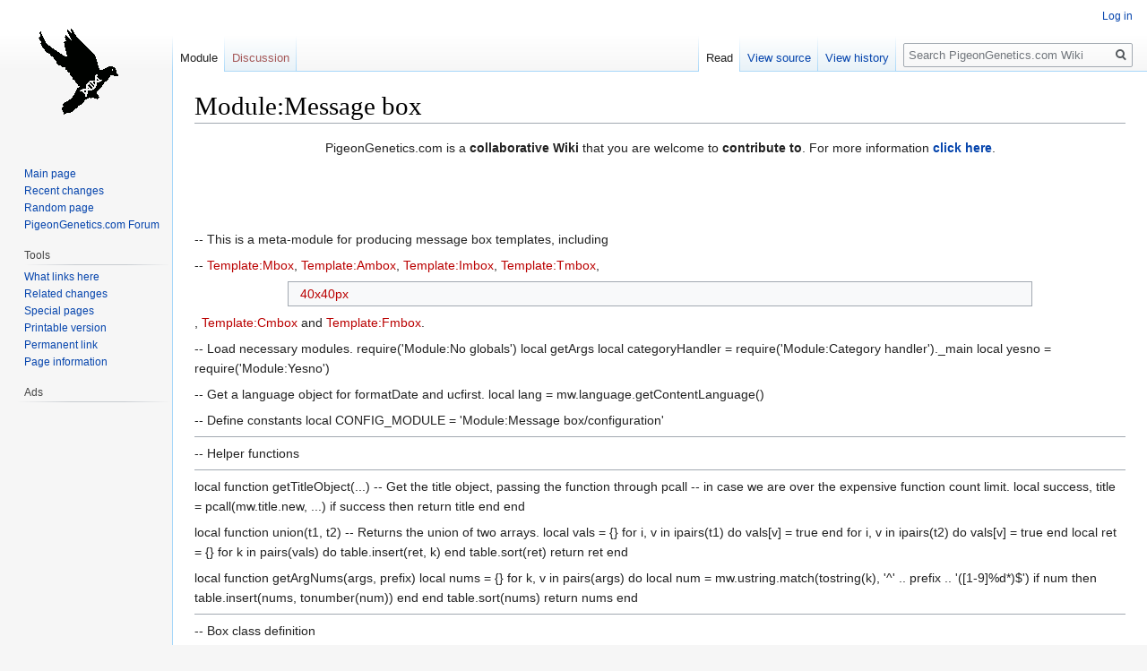

--- FILE ---
content_type: text/html; charset=UTF-8
request_url: https://www.pigeongenetics.com/wiki/index.php/Module:Message_box
body_size: 10155
content:
<!DOCTYPE html>
<html class="client-nojs" lang="en-GB" dir="ltr">
<head>
<meta charset="UTF-8"/>
<title>Module:Message box - PigeonGenetics.com Wiki</title>
<script>document.documentElement.className="client-js";RLCONF={"wgCanonicalNamespace":"Module","wgCanonicalSpecialPageName":!1,"wgNamespaceNumber":828,"wgPageName":"Module:Message_box","wgTitle":"Message box","wgCurRevisionId":105,"wgRevisionId":105,"wgArticleId":62,"wgIsArticle":!0,"wgIsRedirect":!1,"wgAction":"view","wgUserName":null,"wgUserGroups":["*"],"wgCategories":["Pages with broken file links","%s"],"wgBreakFrames":!1,"wgPageContentLanguage":"en","wgPageContentModel":"Scribunto","wgSeparatorTransformTable":["",""],"wgDigitTransformTable":["",""],"wgDefaultDateFormat":"dmy","wgMonthNames":["","January","February","March","April","May","June","July","August","September","October","November","December"],"wgMonthNamesShort":["","Jan","Feb","Mar","Apr","May","Jun","Jul","Aug","Sep","Oct","Nov","Dec"],"wgRelevantPageName":"Module:Message_box","wgRelevantArticleId":62,"wgRequestId":"4989fc14fc43c6f3ab46bd24","wgCSPNonce":!1,"wgIsProbablyEditable":!1,
"wgRelevantPageIsProbablyEditable":!1,"wgRestrictionEdit":[],"wgRestrictionMove":[],"wgMFDisplayWikibaseDescriptions":{"search":!1,"nearby":!1,"watchlist":!1,"tagline":!1}};RLSTATE={"site.styles":"ready","noscript":"ready","user.styles":"ready","user":"ready","user.options":"loading","user.tokens":"loading","mediawiki.legacy.shared":"ready","mediawiki.legacy.commonPrint":"ready","mediawiki.skinning.interface":"ready","skins.vector.styles":"ready"};RLPAGEMODULES=["site","mediawiki.page.startup","mediawiki.page.ready","mediawiki.searchSuggest","skins.vector.js"];</script>
<script>(RLQ=window.RLQ||[]).push(function(){mw.loader.implement("user.options@qpjou",function($,jQuery,require,module){/*@nomin*/mw.user.options.set({"variant":"en-gb"});
});mw.loader.implement("user.tokens@tffin",function($,jQuery,require,module){/*@nomin*/mw.user.tokens.set({"editToken":"+\\","patrolToken":"+\\","watchToken":"+\\","csrfToken":"+\\"});
});});</script>
<link rel="stylesheet" href="/wiki/load.php?lang=en-gb&amp;modules=mediawiki.legacy.commonPrint%2Cshared%7Cmediawiki.skinning.interface%7Cskins.vector.styles&amp;only=styles&amp;skin=vector"/>
<script async="" src="/wiki/load.php?lang=en-gb&amp;modules=startup&amp;only=scripts&amp;raw=1&amp;skin=vector"></script>
<meta name="ResourceLoaderDynamicStyles" content=""/>
<link rel="stylesheet" href="/wiki/load.php?lang=en-gb&amp;modules=site.styles&amp;only=styles&amp;skin=vector"/>
<meta name="generator" content="MediaWiki 1.34.2"/>
<link rel="shortcut icon" href="/favicon.ico"/>
<link rel="search" type="application/opensearchdescription+xml" href="/wiki/opensearch_desc.php" title="PigeonGenetics.com Wiki (en-gb)"/>
<link rel="EditURI" type="application/rsd+xml" href="http://www.pigeongenetics.com/wiki/api.php?action=rsd"/>
<link rel="alternate" type="application/atom+xml" title="PigeonGenetics.com Wiki Atom feed" href="/wiki/index.php?title=Special:RecentChanges&amp;feed=atom"/>
<!--[if lt IE 9]><script src="/wiki/resources/lib/html5shiv/html5shiv.js"></script><![endif]-->
</head>
<body class="mediawiki ltr sitedir-ltr mw-hide-empty-elt ns-828 ns-subject page-Module_Message_box rootpage-Module_Message_box skin-vector action-view">
<div id="mw-page-base" class="noprint"></div>
<div id="mw-head-base" class="noprint"></div>
<div id="content" class="mw-body" role="main">
	<a id="top"></a>
	
	<div class="mw-indicators mw-body-content">
</div>

	<h1 id="firstHeading" class="firstHeading" lang="en">Module:Message box</h1>
	
	<div id="bodyContent" class="mw-body-content">
		<div id="siteSub" class="noprint">From PigeonGenetics.com Wiki</div>
		<div id="contentSub"></div>
		
		
		
		<div id="jump-to-nav"></div>
		<a class="mw-jump-link" href="#mw-head">Jump to navigation</a>
		<a class="mw-jump-link" href="#p-search">Jump to search</a>
		<div id="mw-content-text" lang="en" dir="ltr" class="mw-content-ltr">
<p style="text-align: center;">PigeonGenetics.com is a <strong>collaborative Wiki</strong> that you are welcome to <strong>contribute to</strong>. For more information <a href="https://www.pigeongenetics.com/wiki/index.php/Help:Instructions"><strong>click here</strong></a>.</p>
<center><style>
.example_responsive_1 { width: 320px; height: 50px; }
@media(min-width: 500px) { .example_responsive_1 { width: 468px; height: 60px; } }
@media(min-width: 800px) { .example_responsive_1 { width: 468px; height: 60px; } }
</style>
<script async src="https://pagead2.googlesyndication.com/pagead/js/adsbygoogle.js"></script>
<!-- Wiki Mobile Display Test -->
<ins class="adsbygoogle example_responsive_1"
     style="display:inline-block"
     data-ad-client="ca-pub-3889976882638728"
     data-ad-slot="2537787403"></ins>
<script>
(adsbygoogle = window.adsbygoogle || []).push({});
</script></center>
<div class="mw-parser-output"><p>-- This is a meta-module for producing message box templates, including
</p><p>
-- <a href="/wiki/index.php?title=Template:Mbox&amp;action=edit&amp;redlink=1" class="new" title="Template:Mbox (page does not exist)">Template:Mbox</a>, <a href="/wiki/index.php?title=Template:Ambox&amp;action=edit&amp;redlink=1" class="new" title="Template:Ambox (page does not exist)">Template:Ambox</a>, <a href="/wiki/index.php?title=Template:Imbox&amp;action=edit&amp;redlink=1" class="new" title="Template:Imbox (page does not exist)">Template:Imbox</a>, <a href="/wiki/index.php?title=Template:Tmbox&amp;action=edit&amp;redlink=1" class="new" title="Template:Tmbox (page does not exist)">Template:Tmbox</a>, </p><table class="plainlinks ombox ombox-notice" role="presentation"><tbody><tr><td class="mbox-image"><a href="/wiki/index.php?title=Special:Upload&amp;wpDestFile=Information_icon4.svg" class="new" title="File:Information icon4.svg">40x40px</a></td><td class="mbox-text"></td></tr></tbody></table><p>, <a href="/wiki/index.php?title=Template:Cmbox&amp;action=edit&amp;redlink=1" class="new" title="Template:Cmbox (page does not exist)">Template:Cmbox</a> and <a href="/wiki/index.php?title=Template:Fmbox&amp;action=edit&amp;redlink=1" class="new" title="Template:Fmbox (page does not exist)">Template:Fmbox</a>.
</p><p>-- Load necessary modules.
require('Module:No globals')
local getArgs
local categoryHandler = require('Module:Category handler')._main
local yesno = require('Module:Yesno')
</p><p>-- Get a language object for formatDate and ucfirst.
local lang = mw.language.getContentLanguage()
</p><p>-- Define constants
local CONFIG_MODULE = 'Module:Message box/configuration'
</p>
<hr />
<p>-- Helper functions
</p>
<hr />
<p>local function getTitleObject(...)
	-- Get the title object, passing the function through pcall
	-- in case we are over the expensive function count limit.
	local success, title = pcall(mw.title.new, ...)
	if success then
		return title
	end
end
</p><p>local function union(t1, t2)
	-- Returns the union of two arrays.
	local vals = {}
	for i, v in ipairs(t1) do
		vals[v] = true
	end
	for i, v in ipairs(t2) do
		vals[v] = true
	end
	local ret = {}
	for k in pairs(vals) do
		table.insert(ret, k)
	end
	table.sort(ret)
	return ret
end
</p><p>local function getArgNums(args, prefix)
	local nums = {}
	for k, v in pairs(args) do
		local num = mw.ustring.match(tostring(k), '^' .. prefix .. '([1-9]%d*)$')
		if num then
			table.insert(nums, tonumber(num))
		end
	end
	table.sort(nums)
	return nums
end
</p>
<hr />
<p>-- Box class definition
</p>
<hr />
<p>local MessageBox = {}
MessageBox.__index = MessageBox
</p><p>function MessageBox.new(boxType, args, cfg)
	args = args or {}
	local obj = {}
</p><p>	-- Set the title object and the namespace.
	obj.title = getTitleObject(args.page) or mw.title.getCurrentTitle()
</p><p>	-- Set the config for our box type.
	obj.cfg = cfg[boxType]
	if not obj.cfg then
		local ns = obj.title.namespace
		-- boxType is "mbox" or invalid input
		if ns == 0 then
			obj.cfg = cfg.ambox -- main namespace
		elseif ns == 6 then
			obj.cfg = cfg.imbox -- file namespace
		elseif ns == 14 then
			obj.cfg = cfg.cmbox -- category namespace
		else
			local nsTable = mw.site.namespaces[ns]
			if nsTable and nsTable.isTalk then
				obj.cfg = cfg.tmbox -- any talk namespace
			else
				obj.cfg = cfg.ombox -- other namespaces or invalid input
			end
		end
	end
</p><p>	-- Set the arguments, and remove all blank arguments except for the ones
	-- listed in cfg.allowBlankParams.
	do
		local newArgs = {}
		for k, v in pairs(args) do
			if v ~= <i> then</i>
				newArgs[k] = v
			end
		end
		for i, param in ipairs(obj.cfg.allowBlankParams or {}) do
			newArgs[param] = args[param]
		end
		obj.args = newArgs
	end
</p><p>	-- Define internal data structure.
	obj.categories = {}
	obj.classes = {}
</p><p>	return setmetatable(obj, MessageBox)
end
</p><p>function MessageBox:addCat(ns, cat, sort)
	if not cat then
		return nil
	end
	if sort then
		cat = string.format(<i>, cat, sort)</i>
	else
		cat = string.format(<i>, cat)</i>
	end
	self.categories[ns] = self.categories[ns] or {}
	table.insert(self.categories[ns], cat)
end
</p><p>function MessageBox:addClass(class)
	if not class then
		return nil
	end
	table.insert(self.classes, class)
end
</p><p>function MessageBox:setParameters()
	local args = self.args
	local cfg = self.cfg
</p><p>	-- Get type data.
	self.type = args.type
	local typeData = cfg.types[self.type]
	self.invalidTypeError = cfg.showInvalidTypeError
		and self.type
		and not typeData
	typeData = typeData or cfg.types[cfg.default]
	self.typeClass = typeData.class
	self.typeImage = typeData.image
</p><p>	-- Find if the box has been wrongly substituted.
	self.isSubstituted = cfg.substCheck and args.subst == 'SUBST'
</p><p>	-- Find whether we are using a small message box.
	self.isSmall = cfg.allowSmall and (
		cfg.smallParam and args.small == cfg.smallParam
		or not cfg.smallParam and yesno(args.small)
	)
</p><p>	-- Add attributes, classes and styles.
	self.id = args.id
	if yesno(args.plainlinks) ~= false then
		self:addClass('plainlinks')
	end
	for _, class in ipairs(cfg.classes or {}) do
		self:addClass(class)
	end
	if self.isSmall then
		self:addClass(cfg.smallClass or 'mbox-small')
	end
	self:addClass(self.typeClass)
	self:addClass(args.class)
	self.style = args.style
	self.attrs = args.attrs
</p><p>	-- Set text style.
	self.textstyle = args.textstyle
</p><p>	-- Find if we are on the template page or not. This functionality is only
	-- used if useCollapsibleTextFields is set, or if both cfg.templateCategory
	-- and cfg.templateCategoryRequireName are set.
	self.useCollapsibleTextFields = cfg.useCollapsibleTextFields
	if self.useCollapsibleTextFields
		or cfg.templateCategory
		and cfg.templateCategoryRequireName
	then
		self.name = args.name
		if self.name then
			local templateName = mw.ustring.match(
				self.name,
				'^[tT][eE][mM][pP][lL][aA][tT][eE][%s_]*:[%s_]*(.*)$'
			) or self.name
			templateName = 'Template:' .. templateName
			self.templateTitle = getTitleObject(templateName)
		end
		self.isTemplatePage = self.templateTitle
			and mw.title.equals(self.title, self.templateTitle)
	end
</p><p>	-- Process data for collapsible text fields. At the moment these are only
	-- used in <a href="/wiki/index.php?title=Template:Ambox&amp;action=edit&amp;redlink=1" class="new" title="Template:Ambox (page does not exist)">Template:Ambox</a>.
	if self.useCollapsibleTextFields then
		-- Get the self.issue value.
		if self.isSmall and args.smalltext then
			self.issue = args.smalltext
		else
			local sect
			if args.sect == <i> then</i>
				sect = 'This ' .. (cfg.sectionDefault or 'page')
			elseif type(args.sect) == 'string' then
				sect = 'This ' .. args.sect
			end
			local issue = args.issue
			issue = type(issue) == 'string' and issue ~= <i> and issue or nil</i>
			local text = args.text
			text = type(text) == 'string' and text or nil
			local issues = {}
			table.insert(issues, sect)
			table.insert(issues, issue)
			table.insert(issues, text)
			self.issue = table.concat(issues, ' ')
		end
</p><p>		-- Get the self.talk value.
		local talk = args.talk
		-- Show talk links on the template page or template subpages if the talk
		-- parameter is blank.
		if talk == <i></i>
			and self.templateTitle
			and (
				mw.title.equals(self.templateTitle, self.title)
				or self.title:isSubpageOf(self.templateTitle)
			)
		then
			talk = '#'
		elseif talk == <i> then</i>
			talk = nil
		end
		if talk then
			-- If the talk value is a talk page, make a link to that page. Else
			-- assume that it's a section heading, and make a link to the talk
			-- page of the current page with that section heading.
			local talkTitle = getTitleObject(talk)
			local talkArgIsTalkPage = true
			if not talkTitle or not talkTitle.isTalkPage then
				talkArgIsTalkPage = false
				talkTitle = getTitleObject(
					self.title.text,
					mw.site.namespaces[self.title.namespace].talk.id
				)
			end
			if talkTitle and talkTitle.exists then
				local talkText = 'Relevant discussion may be found on'
				if talkArgIsTalkPage then
					talkText = string.format(
						'%s <a href="/wiki/index.php?title=%25s&amp;action=edit&amp;redlink=1" class="new" title="%s (page does not exist)">%s</a>.',
						talkText,
						talk,
						talkTitle.prefixedText
					)
				else
					talkText = string.format(
						'%s the <a href="/wiki/index.php?title=%25s&amp;action=edit&amp;redlink=1" class="new" title="%s (page does not exist)">talk page</a>.',
						talkText,
						talkTitle.prefixedText,
						talk
					)
				end
				self.talk = talkText
			end
		end
</p><p>		-- Get other values.
		self.fix = args.fix ~= <i> and args.fix or nil</i>
		local date
		if args.date and args.date ~= <i> then</i>
			date = args.date
		elseif args.date == <i> and self.isTemplatePage then</i>
			date = lang:formatDate('F Y')
		end
		if date then
			self.date = string.format(" <small><i>(%s)</i></small>", date)
		end
		self.info = args.info
		if yesno(args.removalnotice) then
			self.removalNotice = cfg.removalNotice
		end
	end
</p><p>	-- Set the non-collapsible text field. At the moment this is used by all box
	-- types other than ambox, and also by ambox when small=yes.
	if self.isSmall then
		self.text = args.smalltext or args.text
	else
		self.text = args.text
	end
</p><p>	-- Set the below row.
	self.below = cfg.below and args.below
</p><p>	-- General image settings.
	self.imageCellDiv = not self.isSmall and cfg.imageCellDiv
	self.imageEmptyCell = cfg.imageEmptyCell
	if cfg.imageEmptyCellStyle then
		self.imageEmptyCellStyle = 'border:none;padding:0px;width:1px'
	end
</p><p>	-- Left image settings.
	local imageLeft = self.isSmall and args.smallimage or args.image
	if cfg.imageCheckBlank and imageLeft ~= 'blank' and imageLeft ~= 'none'
		or not cfg.imageCheckBlank and imageLeft ~= 'none'
	then
		self.imageLeft = imageLeft
		if not imageLeft then
			local imageSize = self.isSmall
				and (cfg.imageSmallSize or '30x30px')
				or '40x40px'
			self.imageLeft = string.format('<a href="/wiki/index.php?title=Special:Upload&amp;wpDestFile=%25s" class="new" title="File:%s">%s</a>', self.typeImage
				or 'Imbox notice.png', imageSize)
		end
	end
</p><p>	-- Right image settings.
	local imageRight = self.isSmall and args.smallimageright or args.imageright
	if not (cfg.imageRightNone and imageRight == 'none') then
		self.imageRight = imageRight
	end
end
</p><p>function MessageBox:setMainspaceCategories()
	local args = self.args
	local cfg = self.cfg
</p><p>	if not cfg.allowMainspaceCategories then
		return nil
	end
</p><p>	local nums = {}
	for _, prefix in ipairs{'cat', 'category', 'all'} do
		args[prefix .. '1'] = args[prefix]
		nums = union(nums, getArgNums(args, prefix))
	end
</p><p>	-- The following is roughly equivalent to the old <a href="/wiki/index.php?title=Template:Ambox/category&amp;action=edit&amp;redlink=1" class="new" title="Template:Ambox/category (page does not exist)">Template:Ambox/category</a>.
	local date = args.date
	date = type(date) == 'string' and date
	local preposition = 'from'
	for _, num in ipairs(nums) do
		local mainCat = args['cat' .. tostring(num)]
			or args['category' .. tostring(num)]
		local allCat = args['all' .. tostring(num)]
		mainCat = type(mainCat) == 'string' and mainCat
		allCat = type(allCat) == 'string' and allCat
		if mainCat and date and date ~= <i> then</i>
			local catTitle = string.format('%s %s %s', mainCat, preposition, date)
			self:addCat(0, catTitle)
			catTitle = getTitleObject('Category:' .. catTitle)
			if not catTitle or not catTitle.exists then
				self:addCat(0, 'Articles with invalid date parameter in template')
			end
		elseif mainCat and (not date or date == <i>) then</i>
			self:addCat(0, mainCat)
		end
		if allCat then
			self:addCat(0, allCat)
		end
	end
end
</p><p>function MessageBox:setTemplateCategories()
	local args = self.args
	local cfg = self.cfg
</p><p>	-- Add template categories.
	if cfg.templateCategory then
		if cfg.templateCategoryRequireName then
			if self.isTemplatePage then
				self:addCat(10, cfg.templateCategory)
			end
		elseif not self.title.isSubpage then
			self:addCat(10, cfg.templateCategory)
		end
	end
</p><p>	-- Add template error categories.
	if cfg.templateErrorCategory then
		local templateErrorCategory = cfg.templateErrorCategory
		local templateCat, templateSort
		if not self.name and not self.title.isSubpage then
			templateCat = templateErrorCategory
		elseif self.isTemplatePage then
			local paramsToCheck = cfg.templateErrorParamsToCheck or {}
			local count = 0
			for i, param in ipairs(paramsToCheck) do
				if not args[param] then
					count = count + 1
				end
			end
			if count &gt; 0 then
				templateCat = templateErrorCategory
				templateSort = tostring(count)
			end
			if self.categoryNums and #self.categoryNums &gt; 0 then
				templateCat = templateErrorCategory
				templateSort = 'C'
			end
		end
		self:addCat(10, templateCat, templateSort)
	end
end
</p><p>function MessageBox:setAllNamespaceCategories()
	-- Set categories for all namespaces.
	if self.invalidTypeError then
		local allSort = (self.title.namespace == 0 and 'Main:' or <i>) .. self.title.prefixedText</i>
		self:addCat('all', 'Wikipedia message box parameter needs fixing', allSort)
	end
	if self.isSubstituted then
		self:addCat('all', 'Pages with incorrectly substituted templates')
	end
end
</p><p>function MessageBox:setCategories()
	if self.title.namespace == 0 then
		self:setMainspaceCategories()
	elseif self.title.namespace == 10 then
		self:setTemplateCategories()
	end
	self:setAllNamespaceCategories()
end
</p><p>function MessageBox:renderCategories()
	-- Convert category tables to strings and pass them through
	-- <a href="/wiki/index.php/Module:Category_handler" title="Module:Category handler">Module:Category handler</a>.
	return categoryHandler{
		main = table.concat(self.categories[0] or {}),
		template = table.concat(self.categories[10] or {}),
		all = table.concat(self.categories.all or {}),
		nocat = self.args.nocat,
		page = self.args.page
	}
end
</p><p>function MessageBox:export()
	local root = mw.html.create()
</p><p>	-- Add the subst check error.
	if self.isSubstituted and self.name then
		root:tag('b')
			:addClass('error')
			:wikitext(string.format(
				'Template <code>%s<a href="/wiki/index.php?title=Template:%25s&amp;action=edit&amp;redlink=1" class="new" title="Template:%s (page does not exist)">%s</a>%s</code> has been incorrectly substituted.',
				mw.text.nowiki('<a href="/wiki/index.php?title=Template:%27),_self.name,_self.name,_mw.text.nowiki(%27&amp;action=edit&amp;redlink=1" class="new" title="Template:&#39;), self.name, self.name, mw.text.nowiki(&#39; (page does not exist)">Template:'), self.name, self.name, mw.text.nowiki('</a>')
			))
	end
</p><p>	-- Create the box table.
	local boxTable = root:tag('table')
	boxTable:attr('id', self.id or nil)
	for i, class in ipairs(self.classes or {}) do
		boxTable:addClass(class or nil)
	end
	boxTable
		:cssText(self.style or nil)
		:attr('role', 'presentation')
</p><p>	if self.attrs then
		boxTable:attr(self.attrs)
	end
</p><p>	-- Add the left-hand image.
	local row = boxTable:tag('tr')
	if self.imageLeft then
		local imageLeftCell = row:tag('td'):addClass('mbox-image')
		if self.imageCellDiv then
			-- If we are using a div, redefine imageLeftCell so that the image
			-- is inside it. Divs use style="width: 52px;", which limits the
			-- image width to 52px. If any images in a div are wider than that,
			-- they may overlap with the text or cause other display problems.
			imageLeftCell = imageLeftCell:tag('div'):css('width', '52px')
		end
		imageLeftCell:wikitext(self.imageLeft or nil)
	elseif self.imageEmptyCell then
		-- Some message boxes define an empty cell if no image is specified, and
		-- some don't. The old template code in templates where empty cells are
		-- specified gives the following hint: "No image. Cell with some width
		-- or padding necessary for text cell to have 100% width."
		row:tag('td')
			:addClass('mbox-empty-cell')
			:cssText(self.imageEmptyCellStyle or nil)
	end
</p><p>	-- Add the text.
	local textCell = row:tag('td'):addClass('mbox-text')
	if self.useCollapsibleTextFields then
		-- The message box uses advanced text parameters that allow things to be
		-- collapsible. At the moment, only ambox uses this.
		textCell:cssText(self.textstyle or nil)
		local textCellSpan = textCell:tag('span')
		textCellSpan
			:addClass('mbox-text-span')
			:wikitext(self.issue or nil)
		if (self.talk or self.fix) and not self.isSmall then
			textCellSpan:tag('span')
				:addClass('hide-when-compact')
				:wikitext(self.talk and (' ' .. self.talk) or nil)
				:wikitext(self.fix and (' ' .. self.fix) or nil)
		end
		textCellSpan:wikitext(self.date and (' ' .. self.date) or nil)
		if self.info and not self.isSmall then
			textCellSpan
				:tag('span')
				:addClass('hide-when-compact')
				:wikitext(self.info and (' ' .. self.info) or nil)
		end
		if self.removalNotice then
			textCellSpan:tag('small')
				:addClass('hide-when-compact')
				:tag('i')
					:wikitext(string.format(" (%s)", self.removalNotice))
		end
	else
		-- Default text formatting - anything goes.
		textCell
			:cssText(self.textstyle or nil)
			:wikitext(self.text or nil)
	end
</p><p>	-- Add the right-hand image.
	if self.imageRight then
		local imageRightCell = row:tag('td'):addClass('mbox-imageright')
		if self.imageCellDiv then
			-- If we are using a div, redefine imageRightCell so that the image
			-- is inside it.
			imageRightCell = imageRightCell:tag('div'):css('width', '52px')
		end
		imageRightCell
			:wikitext(self.imageRight or nil)
	end
</p><p>	-- Add the below row.
	if self.below then
		boxTable:tag('tr')
			:tag('td')
				:attr('colspan', self.imageRight and '3' or '2')
				:addClass('mbox-text')
				:cssText(self.textstyle or nil)
				:wikitext(self.below or nil)
	end
</p><p>	-- Add error message for invalid type parameters.
	if self.invalidTypeError then
		root:tag('div')
			:css('text-align', 'center')
			:wikitext(string.format(
				'This message box is using an invalid "type=%s" parameter and needs fixing.',
				self.type or <i></i>
			))
	end
</p><p>	-- Add categories.
	root:wikitext(self:renderCategories() or nil)
</p><p>	return tostring(root)
end
</p>
<hr />
<p>-- Exports
</p>
<hr />
<p>local p, mt = {}, {}
</p><p>function p._exportClasses()
	-- For testing.
	return {
		MessageBox = MessageBox
	}
end
</p><p>function p.main(boxType, args, cfgTables)
	local box = MessageBox.new(boxType, args, cfgTables or mw.loadData(CONFIG_MODULE))
	box:setParameters()
	box:setCategories()
	return box:export()
end
</p><p>function mt.__index(t, k)
	return function (frame)
		if not getArgs then
			getArgs = require('Module:Arguments').getArgs
		end
		return t.main(k, getArgs(frame, {trim = false, removeBlanks = false}))
	end
end
</p><p>return setmetatable(p, mt)
</p>
<!-- 
NewPP limit report
Cached time: 20260126143618
Cache expiry: 86400
Dynamic content: false
Complications: [vary‐revision‐sha1]
CPU time usage: 0.049 seconds
Real time usage: 0.087 seconds
Preprocessor visited node count: 17/1000000
Preprocessor generated node count: 0/1000000
Post‐expand include size: 588/2097152 bytes
Template argument size: 0/2097152 bytes
Highest expansion depth: 3/40
Expensive parser function count: 0/100
Unstrip recursion depth: 0/20
Unstrip post‐expand size: 0/5000000 bytes
Lua time usage: 0.020/7 seconds
Lua virtual size: 9.09 MB/50 MB
Lua estimated memory usage: 0 bytes
-->
<!--
Transclusion expansion time report (%,ms,calls,template)
100.00%   66.844      1 -total
 95.42%   63.780      1 Template:Ombox
  0.62%    0.414      1 Template:Mbox
  0.48%    0.321      1 Template:'),_self.name,_self.name,_mw.text.nowiki('
  0.48%    0.320      1 Template:Cmbox
  0.40%    0.270      2 Template:Ambox
  0.38%    0.253      1 Template:Fmbox
  0.38%    0.252      1 Template:Ambox/category
  0.36%    0.239      1 Template:Imbox
  0.35%    0.233      1 Template:Tmbox
-->

<!-- Saved in parser cache with key archersi_pigeongeneticswiki:pcache:idhash:62-0!canonical and timestamp 20260126143617 and revision id 105
 -->
</div><!-- No Bottom Banner --></div>
		
		<div class="printfooter">Retrieved from ‘<a dir="ltr" href="http://www.pigeongenetics.com/wiki/index.php?title=Module:Message_box&amp;oldid=105">http://www.pigeongenetics.com/wiki/index.php?title=Module:Message_box&amp;oldid=105</a>’</div>
		
		<div id="catlinks" class="catlinks" data-mw="interface"><div id="mw-normal-catlinks" class="mw-normal-catlinks"><a href="/wiki/index.php/Special:Categories" title="Special:Categories">Categories</a>: <ul><li><a href="/wiki/index.php?title=Category:Pages_with_broken_file_links&amp;action=edit&amp;redlink=1" class="new" title="Category:Pages with broken file links (page does not exist)">Pages with broken file links</a></li><li><a href="/wiki/index.php?title=Category:%25s&amp;action=edit&amp;redlink=1" class="new" title="Category:%s (page does not exist)">%s</a></li></ul></div></div>
		<div class="visualClear"></div>
		
	</div>
</div>
<div id='mw-data-after-content'>
	<div style="text-align:center;"><script async src="//pagead2.googlesyndication.com/pagead/js/adsbygoogle.js"></script>
<ins class="adsbygoogle"
     style="display:block"
     data-ad-client="ca-pub-3889976882638728"
     data-ad-slot="2419039380"
     data-ad-format="auto"></ins>
<script>
(adsbygoogle = window.adsbygoogle || []).push({});
</script></div>
</div>


		<div id="mw-navigation">
			<h2>Navigation menu</h2>
			<div id="mw-head">
									<div id="p-personal" role="navigation" aria-labelledby="p-personal-label">
						<h3 id="p-personal-label">Personal tools</h3>
						<ul>
							<li id="pt-login"><a href="//www.pigeongenetics.com/forum/ucp.php?mode=login&amp;redirect=http%3A%2F%2Fwww.pigeongenetics.com%2Fwiki%2Findex.php%2FModule%3AMessage_box" title="You are encouraged to log in; however, it is not mandatory [o]" accesskey="o">Log in</a></li>						</ul>
					</div>
									<div id="left-navigation">
										<div id="p-namespaces" role="navigation" class="vectorTabs" aria-labelledby="p-namespaces-label">
						<h3 id="p-namespaces-label">Namespaces</h3>
						<ul>
							<li id="ca-nstab-module" class="selected"><span><a href="/wiki/index.php/Module:Message_box" title="View the module page">Module</a></span></li><li id="ca-talk" class="new"><span><a href="/wiki/index.php?title=Module_talk:Message_box&amp;action=edit&amp;redlink=1" rel="discussion" title="Discussion about the content page (page does not exist) [t]" accesskey="t">Discussion</a></span></li>						</ul>
					</div>
										<div id="p-variants" role="navigation" class="vectorMenu emptyPortlet" aria-labelledby="p-variants-label">
												<input type="checkbox" class="vectorMenuCheckbox" aria-labelledby="p-variants-label" />
						<h3 id="p-variants-label">
							<span>Variants</span>
						</h3>
						<ul class="menu">
													</ul>
					</div>
									</div>
				<div id="right-navigation">
										<div id="p-views" role="navigation" class="vectorTabs" aria-labelledby="p-views-label">
						<h3 id="p-views-label">Views</h3>
						<ul>
							<li id="ca-view" class="collapsible selected"><span><a href="/wiki/index.php/Module:Message_box">Read</a></span></li><li id="ca-viewsource" class="collapsible"><span><a href="/wiki/index.php?title=Module:Message_box&amp;action=edit" title="This page is protected.&#10;You can view its source [e]" accesskey="e">View source</a></span></li><li id="ca-history" class="collapsible"><span><a href="/wiki/index.php?title=Module:Message_box&amp;action=history" title="Past revisions of this page [h]" accesskey="h">View history</a></span></li>						</ul>
					</div>
										<div id="p-cactions" role="navigation" class="vectorMenu emptyPortlet" aria-labelledby="p-cactions-label">
						<input type="checkbox" class="vectorMenuCheckbox" aria-labelledby="p-cactions-label" />
						<h3 id="p-cactions-label"><span>More</span></h3>
						<ul class="menu">
													</ul>
					</div>
										<div id="p-search" role="search">
						<h3>
							<label for="searchInput">Search</label>
						</h3>
						<form action="/wiki/index.php" id="searchform">
							<div id="simpleSearch">
								<input type="search" name="search" placeholder="Search PigeonGenetics.com Wiki" title="Search PigeonGenetics.com Wiki [f]" accesskey="f" id="searchInput"/><input type="hidden" value="Special:Search" name="title"/><input type="submit" name="fulltext" value="Search" title="Search pages for this text" id="mw-searchButton" class="searchButton mw-fallbackSearchButton"/><input type="submit" name="go" value="Go" title="Go to a page with this exact name if it exists" id="searchButton" class="searchButton"/>							</div>
						</form>
					</div>
									</div>
			</div>
			<div id="mw-panel">
				<div id="p-logo" role="banner"><a class="mw-wiki-logo" href="/wiki/index.php/Main_Page" title="Visit the main page"></a></div>
						<div class="portal" role="navigation" id="p-navigation" aria-labelledby="p-navigation-label">
			<h3 id="p-navigation-label">Navigation</h3>
			<div class="body">
								<ul>
					<li id="n-mainpage-description"><a href="/wiki/index.php/Main_Page" title="Visit the main page [z]" accesskey="z">Main page</a></li><li id="n-recentchanges"><a href="/wiki/index.php/Special:RecentChanges" title="A list of recent changes in the wiki [r]" accesskey="r">Recent changes</a></li><li id="n-randompage"><a href="/wiki/index.php/Special:Random" title="Load a random page [x]" accesskey="x">Random page</a></li><li id="n-PigeonGenetics.com-Forum"><a href="https://pigeongenetics.com/forum" rel="nofollow">PigeonGenetics.com Forum</a></li>				</ul>
							</div>
		</div>
			<div class="portal" role="navigation" id="p-tb" aria-labelledby="p-tb-label">
			<h3 id="p-tb-label">Tools</h3>
			<div class="body">
								<ul>
					<li id="t-whatlinkshere"><a href="/wiki/index.php/Special:WhatLinksHere/Module:Message_box" title="A list of all wiki pages that link here [j]" accesskey="j">What links here</a></li><li id="t-recentchangeslinked"><a href="/wiki/index.php/Special:RecentChangesLinked/Module:Message_box" rel="nofollow" title="Recent changes in pages linked from this page [k]" accesskey="k">Related changes</a></li><li id="t-specialpages"><a href="/wiki/index.php/Special:SpecialPages" title="A list of all special pages [q]" accesskey="q">Special pages</a></li><li id="t-print"><a href="/wiki/index.php?title=Module:Message_box&amp;printable=yes" rel="alternate" title="Printable version of this page [p]" accesskey="p">Printable version</a></li><li id="t-permalink"><a href="/wiki/index.php?title=Module:Message_box&amp;oldid=105" title="Permanent link to this revision of the page">Permanent link</a></li><li id="t-info"><a href="/wiki/index.php?title=Module:Message_box&amp;action=info" title="More information about this page">Page information</a></li>				</ul>
							</div>
		</div>
			<div class="portal" role="navigation" id="p-Ads" aria-labelledby="p-Ads-label">
			<h3 id="p-Ads-label">Ads</h3>
			<div class="body">
				<script async src="//pagead2.googlesyndication.com/pagead/js/adsbygoogle.js"></script>
<ins class="adsbygoogle"
     style="display:block"
     data-ad-client="ca-pub-3889976882638728"
     data-ad-slot="5022769960"
     data-ad-format="auto"></ins>
<script>
(adsbygoogle = window.adsbygoogle || []).push({});
</script><script>$('#p-Ads').addClass('persistent');</script>			</div>
		</div>
				</div>
		</div>
				<div id="footer" role="contentinfo">
						<ul id="footer-info">
								<li id="footer-info-lastmod"> This page was last modified on 15 January 2017, at 06:04.</li>
							</ul>
						<ul id="footer-places">
								<li id="footer-places-privacy"><a href="/wiki/index.php/PigeonGenetics.com_Wiki:Privacy_policy" title="PigeonGenetics.com Wiki:Privacy policy">Privacy policy</a></li>
								<li id="footer-places-about"><a href="/wiki/index.php/PigeonGenetics.com_Wiki:About" title="PigeonGenetics.com Wiki:About">About PigeonGenetics.com Wiki</a></li>
								<li id="footer-places-disclaimer"><a href="/wiki/index.php/PigeonGenetics.com_Wiki:General_disclaimer" title="PigeonGenetics.com Wiki:General disclaimer">Disclaimers</a></li>
								<li id="footer-places-mobileview"><a href="http://www.pigeongenetics.com/wiki/index.php?title=Module:Message_box&amp;mobileaction=toggle_view_mobile" class="noprint stopMobileRedirectToggle">Mobile view</a></li>
							</ul>
										<ul id="footer-icons" class="noprint">
										<li id="footer-poweredbyico">
						<a href="https://www.mediawiki.org/"><img src="/wiki/resources/assets/poweredby_mediawiki_88x31.png" alt="Powered by MediaWiki" srcset="/wiki/resources/assets/poweredby_mediawiki_132x47.png 1.5x, /wiki/resources/assets/poweredby_mediawiki_176x62.png 2x" width="88" height="31"/></a>					</li>
									</ul>
						<div style="clear: both;"></div>
		</div>
		

<script>(RLQ=window.RLQ||[]).push(function(){mw.config.set({"wgPageParseReport":{"limitreport":{"cputime":"0.049","walltime":"0.087","ppvisitednodes":{"value":17,"limit":1000000},"ppgeneratednodes":{"value":0,"limit":1000000},"postexpandincludesize":{"value":588,"limit":2097152},"templateargumentsize":{"value":0,"limit":2097152},"expansiondepth":{"value":3,"limit":40},"expensivefunctioncount":{"value":0,"limit":100},"unstrip-depth":{"value":0,"limit":20},"unstrip-size":{"value":0,"limit":5000000},"timingprofile":["100.00%   66.844      1 -total"," 95.42%   63.780      1 Template:Ombox","  0.62%    0.414      1 Template:Mbox","  0.48%    0.321      1 Template:'),_self.name,_self.name,_mw.text.nowiki('","  0.48%    0.320      1 Template:Cmbox","  0.40%    0.270      2 Template:Ambox","  0.38%    0.253      1 Template:Fmbox","  0.38%    0.252      1 Template:Ambox/category","  0.36%    0.239      1 Template:Imbox","  0.35%    0.233      1 Template:Tmbox"]},"scribunto":{"limitreport-timeusage":{"value":"0.020","limit":"7"},"limitreport-virtmemusage":{"value":9527296,"limit":52428800},"limitreport-estmemusage":0},"cachereport":{"timestamp":"20260126143618","ttl":86400,"transientcontent":false}}});});</script>
<script>
  (function(i,s,o,g,r,a,m){i['GoogleAnalyticsObject']=r;i[r]=i[r]||function(){
  (i[r].q=i[r].q||[]).push(arguments)},i[r].l=1*new Date();a=s.createElement(o),
  m=s.getElementsByTagName(o)[0];a.async=1;a.src=g;m.parentNode.insertBefore(a,m)
  })(window,document,'script','//www.google-analytics.com/analytics.js','ga');

  ga('create', 'UA-88788797-1', 'auto');
  ga('send', 'pageview');

</script>
<script type="text/javascript" src="https://analytics.example.com/tracking.js"></script>

<script>(RLQ=window.RLQ||[]).push(function(){mw.config.set({"wgBackendResponseTime":180});});</script>
</body>
</html>


--- FILE ---
content_type: text/html; charset=utf-8
request_url: https://www.google.com/recaptcha/api2/aframe
body_size: 269
content:
<!DOCTYPE HTML><html><head><meta http-equiv="content-type" content="text/html; charset=UTF-8"></head><body><script nonce="LOfbzW9EZ5NEXfdD5U3pyw">/** Anti-fraud and anti-abuse applications only. See google.com/recaptcha */ try{var clients={'sodar':'https://pagead2.googlesyndication.com/pagead/sodar?'};window.addEventListener("message",function(a){try{if(a.source===window.parent){var b=JSON.parse(a.data);var c=clients[b['id']];if(c){var d=document.createElement('img');d.src=c+b['params']+'&rc='+(localStorage.getItem("rc::a")?sessionStorage.getItem("rc::b"):"");window.document.body.appendChild(d);sessionStorage.setItem("rc::e",parseInt(sessionStorage.getItem("rc::e")||0)+1);localStorage.setItem("rc::h",'1769438180045');}}}catch(b){}});window.parent.postMessage("_grecaptcha_ready", "*");}catch(b){}</script></body></html>

--- FILE ---
content_type: text/plain
request_url: https://www.google-analytics.com/j/collect?v=1&_v=j102&a=289804051&t=pageview&_s=1&dl=https%3A%2F%2Fwww.pigeongenetics.com%2Fwiki%2Findex.php%2FModule%3AMessage_box&ul=en-us%40posix&dt=Module%3AMessage%20box%20-%20PigeonGenetics.com%20Wiki&sr=1280x720&vp=1280x720&_u=IEBAAEABAAAAACAAI~&jid=1072110058&gjid=1033557542&cid=1261838086.1769438179&tid=UA-88788797-1&_gid=1406979952.1769438179&_r=1&_slc=1&z=1784577317
body_size: -452
content:
2,cG-K2Z2WBYNWN